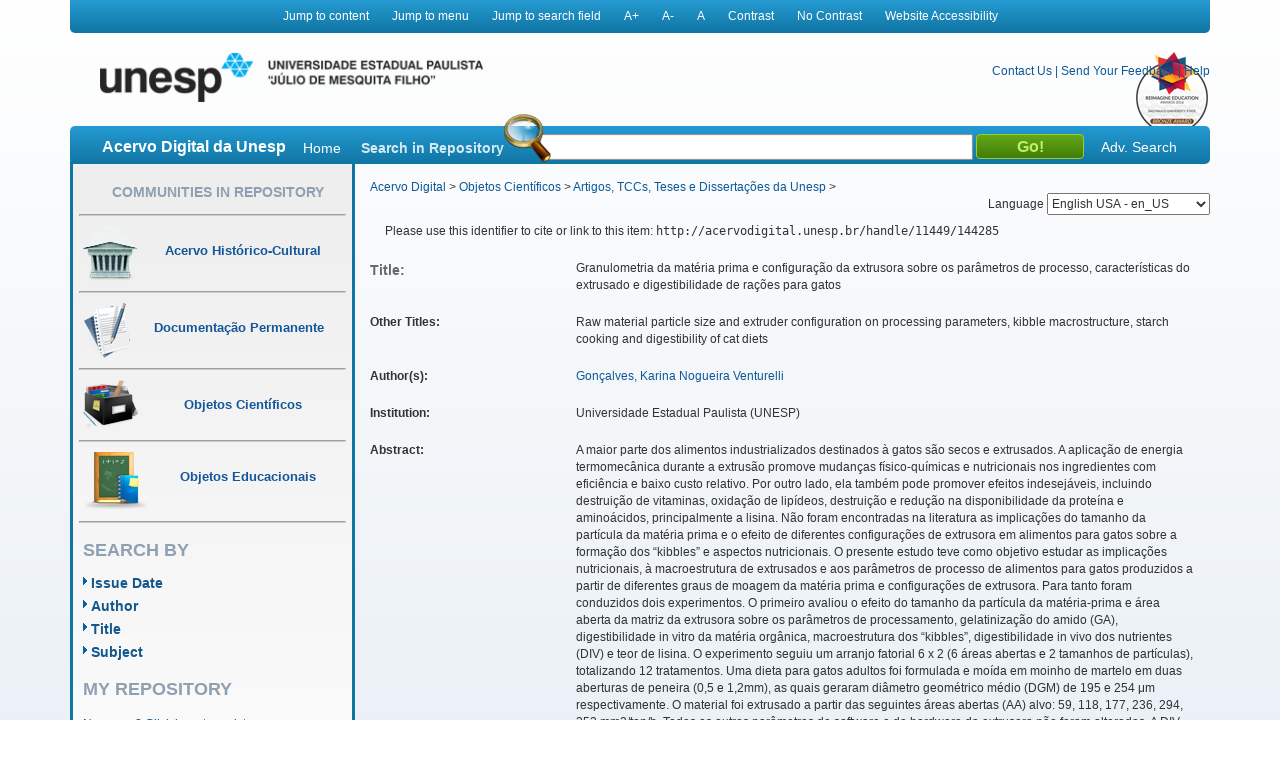

--- FILE ---
content_type: text/html;charset=UTF-8
request_url: https://acervodigital.unesp.br/handle/11449/144285
body_size: 14050
content:



















<!DOCTYPE html>
<html  lang="en">
    <head>
        <title>Acervo Digital: Granulometria da matéria prima e configuração da extrusora sobre os parâmetros de processo, características do extrusado e digestibilidade de rações para gatos</title>
        <meta http-equiv="Content-Type" content="text/html; charset=UTF-8" />
        <meta name="Generator" content="DSpace 5.6" />
        <meta name="viewport" content="width=device-width, initial-scale=1.0">
        <link rel="shortcut icon" href="/image/acervo_digital/unesp.ico" type="image/x-icon">
        <link rel="stylesheet" href="/static/css/jquery-ui-1.10.3.custom/redmond/jquery-ui-1.10.3.custom.css" type="text/css" />
        <link rel="stylesheet" href="/static/css/bootstrap/bootstrap.min.css" type="text/css" />
        <link rel="stylesheet" href="/static/css/estrutura.css" type="text/css" />
        <link id="cssContraste" rel="STYLESHEET" type="text/css" href="/static/css/sem-contraste.css" />
        <link rel="stylesheet" href="/media-player/ableplayer/styles/ableplayer.min.css" type="text/css" />
        <link rel="stylesheet" href="/media-player/facilitas/css/jquery.minicolors.css" rel="stylesheet" />
        <link rel="stylesheet" href="/media-player/facilitas/templates/modern/css/modern.css" rel="stylesheet" />
        <link rel="stylesheet" href="/media-player/facilitas/templates/modern/jqueryui_darkhive/jquery-ui-1.9.2.custom.min.css" rel="stylesheet" />
        
        <link rel="search" type="application/opensearchdescription+xml" href="/open-search/description.xml" title="DSpace"/>
        
        
<link rel="schema.DCTERMS" href="http://purl.org/dc/terms/" />
<link rel="schema.DC" href="http://purl.org/dc/elements/1.1/" />
<meta name="DC.contributor" content="Carciofi, Aulus Cavalieri [UNESP]" />
<meta name="DC.creator" content="Gonçalves, Karina Nogueira Venturelli" />
<meta name="DCTERMS.dateAccepted" content="2016-10-04T17:17:28Z" scheme="DCTERMS.W3CDTF" />
<meta name="DCTERMS.dateAccepted" content="2016-10-25T21:52:39Z" scheme="DCTERMS.W3CDTF" />
<meta name="DCTERMS.available" content="2016-10-04T17:17:28Z" scheme="DCTERMS.W3CDTF" />
<meta name="DCTERMS.available" content="2016-10-25T21:52:39Z" scheme="DCTERMS.W3CDTF" />
<meta name="DCTERMS.issued" content="2016-08-03" scheme="DCTERMS.W3CDTF" />
<meta name="DC.identifier" content="http://hdl.handle.net/11449/144285" scheme="DCTERMS.URI" />
<meta name="DC.identifier" content="http://acervodigital.unesp.br/handle/11449/144285" scheme="DCTERMS.URI" />
<meta name="DCTERMS.abstract" content="A maior parte dos alimentos industrializados destinados à gatos são secos e extrusados. A aplicação de energia termomecânica durante a extrusão promove mudanças físico-químicas e nutricionais nos ingredientes com eficiência e baixo custo relativo. Por outro lado, ela também pode promover efeitos indesejáveis, incluindo destruição de vitaminas, oxidação de lipídeos, destruição e redução na disponibilidade da proteína e aminoácidos, principalmente a lisina. Não foram encontradas na literatura as implicações do tamanho da partícula da matéria prima e o efeito de diferentes configurações de extrusora em alimentos para gatos sobre a formação dos “kibbles” e aspectos nutricionais. O presente estudo teve como objetivo estudar as implicações nutricionais, à macroestrutura de extrusados e aos parâmetros de processo de alimentos para gatos produzidos a partir de diferentes graus de moagem da matéria prima e configurações de extrusora. Para tanto foram conduzidos dois experimentos. O primeiro avaliou o efeito do tamanho da partícula da matéria-prima e área aberta da matriz da extrusora sobre os parâmetros de processamento, gelatinização do amido (GA), digestibilidade in vitro da matéria orgânica, macroestrutura dos “kibbles”, digestibilidade in vivo dos nutrientes (DIV) e teor de lisina. O experimento seguiu um arranjo fatorial 6 x 2 (6 áreas abertas e 2 tamanhos de partículas), totalizando 12 tratamentos. Uma dieta para gatos adultos foi formulada e moída em moinho de martelo em duas aberturas de peneira (0,5 e 1,2mm), as quais geraram diâmetro geométrico médio (DGM) de 195 e 254 μm respectivamente. O material foi extrusado a partir das seguintes áreas abertas (AA) alvo: 59, 118, 177, 236, 294, 353 mm2/ton/h. Todos os outros parâmetros de software e de hardware da extrusora não foram alterados. A DIV feita pelo método de coleta total de fezes, nas dietas com 195 μm e 59 mm2/ton/ h, 195 μm e 353 mm2/ton/h, 254 μm e 59 mm2/ton/h, 254 μm e 353 mm2/ton/h, usando 6 gatos por dieta. A lisina total, ligada e reativa foi analisada em 5 tratamentos: mistura dos ingredientes não extrusada e nos 4 tratamentos escolhidos para a DIV. Os dados foram submetidos à análise de variância considerando os efeitos de DGM e AA e suas interações e as médias foram comparadas por contrastes polinomiais (P&lt;0,05). Para a DIV interação foi considerada significativa quando P&lt;0,15. Os resultados de lisina foram comparados pelo teste de Dunnet (P&lt;0,05), sendo a mistura não extrusada considerado como referência. Com relação aos parâmetros de processo interação entre DGM e AA foi observada na pressão e na temperatura da última camisa da extrusora, sendo que os menores valores foram observados no menor DGM. Os valores de flash off foram semelhantes entre ambos DGM e diminuíram linearmente com aumento da AA. A energia mecânica específica (EME) e a energia térmica específica (ETE) foram influenciadas pela interação entre DGM e AA. Em ambos DGM houve redução quadrático na EME e aumento ETE com o aumento da AA. Todos os parâmetros da macroestrutura dos “kibbles” foram influenciados pela interação. As dietas com maiores DGM apresentaram maior densidade aparente e específica, comprimento específico e menor expansão radial. A GA e digestibilidade in vitro da matéria orgânica não foram influenciados pela AA, apenas pelo DGM. Foi verificada uma interação (P&lt;0,15) para a digestibilidade da proteína bruta e da matéria seca e orgânica. Os menores resultados foram vistos no menor DGM e área mais restrita. Houve aumento da lisina total e reativa em todas as dietas extrusadas, mas não na lisina ligada. O efeito conjunto do DGM e da AA influenciaram fortemente os parâmetros do processo, a transferência de EM e as características dos “kibbles”. O segundo estudo avaliou o efeito de diferentes configurações de extrusão sobre os parâmetros de processamento, GA, digestibilidade in vitro da matéria orgânica, macroestrutura dos “kibbles” e DIV. O experimento seguiu um arranjo fatorial 4 x 2 (4 áreas abertas e 2 restrições após rosca da extrusora), totalizando 8 tratamentos. A mesma dieta usada no primeiro experimento foi extrusada com uma combinação de 60 ou 90% de restrição após a rosca da extrusora (RAR) e quatro AA alvo: 59, 118, 236 e 353 mm2/ton/h). Todos os outros parâmetros de software e de hardware da extrusora não foram alterados. A DIV foi feita pelo método de coleta total de fezes, nas dietas com 90% de restrição e 353 mm2/ton/h e restrição de 60% e 59 mm2/ton/h, usando 6 gatos por dieta. Os dados foram submetidos à análise de variância, considerando os fatores RAR e AA e suas interações. As médias foram comparadas por contrastes polinomiais (P&lt;0,05). A amperagem do motor foi influenciada pela interação, sendo que as maiores médias foram observadas nas dietas com 90% de RAR e foi notado redução com aumento AA. A umidade no canhão da extrusora foi semelhante entre os tratamentos. A pressão da massa medida antes da matriz alterou somente com AA. Houve redução no flash off apenas nas dietas com 90% de RAR e diminuiu com aumento AA. Houve redução na temperatura média da quarta camisa com aumento da AA. A EME não sofreu influência da interação e foi maior para as dietas com 90% RAR. A ETE foi semelhante entre os tratamentos e a energia total aplicada foi semelhante para todas AA nas dietas com 60% de RAR, mas reduziu com o aumento da AA nas extrusadas com 90% de RAR. Foi observado efeito (P&lt;0,05) de AA para todas as características dos “kibbles”. Houve interação para a densidade aparente e específica e aumento nas maiores AA. A expansão mais elevada foi verificada nas dietas com 90% RAR. Gelatinização do amido e digestibilidade in vitro não foram influenciadas pela interação. A digestibilidade in vitro foi alterada de acordo com AA, mas a DIV não mudou (P&gt;0,05) entre os tratamentos. A RAR e AA exercem forte impacto sobre os parâmetros de processos, transferência de EME e formação dos “kibbles”. A DIV não foi influenciada pela expansão dos “kibbles”" xml:lang="pt" />
<meta name="DCTERMS.abstract" content="Most processed foods intended for cats are dried and extruded. Application of thermomechanical energy during extrusion promotes physical-chemical and nutritional changes in the ingredients in an efficient and relatively low cost. Moreover, it can also promote undesirable effects, including the destruction of vitamins, lipid oxidation, destruction and reduction in the availability of protein and amino acids, especially lysine. The author was not able to found scientific literature on the implication of the raw material particle size and extruder configuration on kibble formation and the nutritional aspects of extruded foods for cats. Taken these considerations, this study aimed to evaluate the implications of two raw particle size and changes in extruder configuration on the extrusion traits, kibbles, starch gelatinization (SG) degree and digestibility of cat food formulation. It was conducted two experiments. The first evaluated the effect of raw material particle size and extruder open area (Eoa) on the processing parameters, SG, in vitro digestibility of organic matter, kibble macrostructure, in vivo nutrient digestibility (IVND) and content of lysine. The experiment followed a factorial 6 x 2 (6 Eoa and 2 raw particle size), totaling 12 treatments. A diet was formulated for adult cats and ground in a hammer mill in two sieve openings (0.5 and 1.2) which generated mean geometric diameter of raw material (MGD) of 195 and 254 μm respectively. The material was extruded with these Eoa target: 59, 118, 177, 236, 294, 353 mm2/ton/h. All other software parameters and extruder hardware have not changed. The IVND was conducted by the method of total collection of feces, in the diets of 195 μm and 59 mm2/ton/h, 195 μm and 353 mm2/ton/h, 254 μm and 59 mm2/ton/h, 254 μm and 353 mm2/ton/h, using 6 cats per diet. The results of total, linked and reactive lysine were measured at 5 treatments: raw material and four treatments chosen for IVND. Data were submitted to analysis of variance considering the MGD and Eoa effects and their interactions, and means were compared by polynomial contrasts (P &lt;0.05). The digestibility interaction was considered significant when P&lt;0.15. Lysine results were compared by the Dunnett test (P&lt;0.05) and raw material was considered as the reference. Regarding the process parameters interaction between MGD and Eoa were observed in die pressure and temperature of the last extruder jacket, and the lowest values were observed in the diets with 195 μm MGD. Flash off values were similar between MGD and decreases linearly with increasing Eoa. Specific mechanical energy (SME) and specific thermal energy (STE) were influenced by the interaction. In both MGD there was a reduction in quadratic SME, and STE increased with increasing Eoa. All macrostructure parameters of kibbles were influenced by interaction. Diets with larger MGD presented higher bulk and piece density, specific length and less radial expansion rate. The SG and in vitro digestibility of organic matter were not affected by Eoa, only by MGD. For digestibility a significant interaction (P&lt;0.15) between MGD and Eoa was observed on crude protein and dry and organic matter. The lower results were seen in the smaller MGD and more restricted area (195 μm and 59 mm2/ton/h). There was increase in total and reactive lysine in all extruded diets, but not on lysine linked. The combined effect of DGM and Eoa strongly influence the process parameters, the transference of SME and kibbles traits. The second experiment evaluated the effect of different extruder configuration on the processing parameters, SG, in vitro digestibility of organic matter, kibble macrostructure, and IVND of extruded cat foods. The experiment followed a 4 x 2 factorial arrangements of treatments, with 4 Eoa and 2 restrictions after extruder screw (RASc), a total of 8 treatments. A single food was formulated for cat maintenance, and processed in a single screen extruder with a combination of 60% or 90% RASc, and 4 Eoa target: 59, 118, 236, 353 mm2/ton/h. All other extruder software and hardware parameters was unchanged during the study. IVND was measured by the total collection of feces method on the diets processed with 90% RASc and 353 mm2/ton/h, and 60% RASc and 59 mm2/ton/h, using 6 cats per diet. Data were submitted to analysis of variance considering RASc and Eoa effects, as well their interactions. Means were compared by polynomial contrasts (P &lt; 0.05). For motor amperage was verified an interaction between RASc and Eoa, with greater means for the 90% RASc diets and a reduction with increase Eoa. In barrel moisture was similar among treatments. Die pressure did not change according to RASc, only Eoa, it decreased. Flash off was different only in diets with 90% of RASc and decreased with the increase Eoa. There was a reduction in mean temperatures of forth extruder jacket with increase Eoa. SME application did not suffer influence of the interaction between RASc and Eoa, but was higher for 90% RASc diets. STE was similar among treatments. Total specific energy application was similar for all Eoa on 60% RASc, but decreased with the increase on Eoa for 90% RASc. A significant effect of Eoa was observed for all analyzed kibble traits. There was an interaction for bulk and piece density and both item showed an increase with increase on Eoa. Higher expansion were verified for 90% RASc diets. SG and in vitro digestibility were not influenced by the interaction of RASc and EOA. In vitro digestibility changed according to Eoa, but IVND was similar (P&gt; 0.05) between treatments and did not suffer influence of bulk density. RARs and Eoa have a strong impact on the process parameters, transference of SME and kibble traits." xml:lang="en" />
<meta name="DC.language" content="por" scheme="DCTERMS.RFC1766" />
<meta name="DC.publisher" content="Universidade Estadual Paulista (UNESP)" />
<meta name="DC.subject" content="Gato" xml:lang="pt" />
<meta name="DC.subject" content="Extrusão" xml:lang="pt" />
<meta name="DC.subject" content="Moagem" xml:lang="pt" />
<meta name="DC.subject" content="Configuração da extrusão" xml:lang="pt" />
<meta name="DC.subject" content="Cat" xml:lang="en" />
<meta name="DC.subject" content="Extrusion" xml:lang="en" />
<meta name="DC.subject" content="Grind" xml:lang="en" />
<meta name="DC.subject" content="Extruder configuration" xml:lang="en" />
<meta name="DC.title" content="Granulometria da matéria prima e configuração da extrusora sobre os parâmetros de processo, características do extrusado e digestibilidade de rações para gatos" xml:lang="pt" />
<meta name="DCTERMS.alternative" content="Raw material particle size and extruder configuration on processing parameters, kibble macrostructure, starch cooking and digestibility of cat diets" xml:lang="en" />
<meta name="DC.type" content="outro" />
<meta name="DC.contributor" content="Universidade Estadual Paulista (UNESP)" xml:lang="pt" />
<meta name="DC.rights" content="Acesso restrito" />
<meta name="DC.identifier" content="000873517" />
<meta name="DC.identifier" content="33004102072P9" />

<meta name="citation_keywords" content="Gato; Extrusão; Moagem; Configuração da extrusão; Cat; Extrusion; Grind; Extruder configuration; outro" />
<meta name="citation_title" content="Granulometria da matéria prima e configuração da extrusora sobre os parâmetros de processo, características do extrusado e digestibilidade de rações para gatos" />
<meta name="citation_publisher" content="Universidade Estadual Paulista (UNESP)" />
<meta name="citation_language" content="por" />
<meta name="citation_author" content="Gonçalves, Karina Nogueira Venturelli" />
<meta name="citation_date" content="2016-08-03" />
<meta name="citation_abstract_html_url" content="http://acervodigital.unesp.br/handle/11449/144285" />

        

        <script type='text/javascript' src="/static/js/jquery/jquery-1.10.2.min.js"></script>
        <script type='text/javascript' src='/static/js/jquery/jquery-ui-1.10.3.custom.min.js'></script>
        <script type='text/javascript' src='/static/js/bootstrap/bootstrap.min.js'></script>
        <script type='text/javascript' src='/static/js/holder.js'></script>
        <script type="text/javascript" src="/utils.js"></script>
        <script type="text/javascript" src="/static/js/choice-support.js"></script>
        <!--<script type="text/javascript" src="/media-player/facilitas/js/Facilitas.js"></script>-->
        <script type="text/javascript" src="/media-player/facilitas/js/Facilitas.nead.min.js"></script>
        <script type="text/javascript" src="/media-player/facilitas/js/jquery.minicolors.js"></script>
        <script type='text/javascript' src='/media-player/ableplayer/thirdparty/modernizr.custom.min.js'></script>
        <script type='text/javascript' src='/media-player/ableplayer/thirdparty/jquery.cookie.min.js'></script>
        <script type='text/javascript' src='/media-player/ableplayer/build/ableplayer_nead.min.js' ></script>
        <script type='text/javascript' src='/jwplayer/jwplayer.min.js'></script>
        <script type='text/javascript' src='/static/js/nead_acessibilidade.js'></script>
        <script>
            jQuery(document).ready(function () {
                jQuery('video').facilitas({
                    'language': 'pt', // Idioma Principal
                    'baseLangFolder': '/media-player/facilitas/js/'     // Pasta raíz dos idiomas
                });
            });

            var CONTRAST_HIGH = "high";
            var CONTRAST_NONE = "none";
            var v_cookie_contraste = "acessibilidade_acervo_nead_contraste";

            var cookieEnabled = (navigator.cookieEnabled) ? true : false;

            //if not IE4+ nor NS6+
            if (typeof navigator.cookieEnabled == "undefined" && !cookieEnabled) {
                document.cookie = "testcookie";
                cookieEnabled = (document.cookie.indexOf("testcookie") != -1) ? true : false;
            }

            function setCookie(name, value, days) {

                if (cookieEnabled) {
                    if (days) {
                        var date = new Date();
                        date.setTime(date.getTime() + (days * 24 * 60 * 60 * 1000));
                        var expires = "; expires=" + date.toGMTString();
                    } else
                        var expires = "";
                    document.cookie = name + "=" + value + expires + "; path=/";
                } else {
                    alert("Seu navegador está com a opção de cookie DESATIVADA.\nPara que este recurso funcione corretamente, será necessário habilitar o registro de cookies.");
                }

            }

            function applyConstrast(contrastType) {

                var cssFile = "sem-contraste.css";

                if (contrastType == CONTRAST_HIGH) {
                    cssFile = "contraste.css";
                }

                var cssToShow = "/static/css/" + cssFile;
                document.getElementById("cssContraste").href = cssToShow;
                setCookie(v_cookie_contraste, contrastType, 360);

                if (getCookie("acessibilidade_acervo_nead_contraste") == "high")
                {
                    jQuery("select").each(function (index) {
                        if (!jQuery(this).closest(".highcontrast_select").length) {
                            jQuery(this).wrap("<div class='highcontrast_select'></div>");
                        }
                    });
                } else
                {
                    jQuery("select").each(function (index) {
                        if (jQuery(this).closest(".highcontrast_select").length) {
                            jQuery(this).unwrap();
                        }
                    });
                }

            }


            function changeLanguage() {
                var languageSelected = document.getElementById("seletorIdioma").value;
                javascript:document.repost.locale.value = languageSelected;
                document.repost.submit();
            }
        </script>

        
        
        <script type="text/javascript">
            var _gaq = _gaq || [];
            _gaq.push(['_setAccount', 'UA-33460073-1']);
            _gaq.push(['_trackPageview']);

            (function () {
                var ga = document.createElement('script');
                ga.type = 'text/javascript';
                ga.async = true;
                ga.src = ('https:' == document.location.protocol ? 'https://ssl' : 'http://www') + '.google-analytics.com/ga.js';
                var s = document.getElementsByTagName('script')[0];
                s.parentNode.insertBefore(ga, s);
            })();
        </script>
        


        <!-- HTML5 shim and Respond.js IE8 support of HTML5 elements and media queries -->
        <!--[if lt IE 9]>
          <script src="/static/js/html5shiv.js"></script>
          <script src="/static/js/respond.min.js"></script>
        <![endif]-->
    </head>

    
    
    <body class="pt_BR">
        <div id="" class="container" style="">
            <p class="spin">You are in the accessibility menu</p>
            <nav id="menu-acessibilidade" class="col-md-12 col-xs-12">
                <ul>
                    <li class="links-horizontal"><a href="#" id="saltarParaConteudo" accesskey="1">Jump to content</a></li>
                    <li class="links-horizontal"><a href="#" id="saltarParaMenu" accesskey="2">Jump to menu</a></li>
                    <li class="links-horizontal"><a href="#" id="saltarParaBusca" accesskey="3">Jump to search field</a></li>
                    <li class="links-horizontal"><a href="#" id="aumentaZoom" accesskey="4">A&#43;</a></li>
                    <li class="links-horizontal"><a href="#" id="diminuiZoom" accesskey="5">A&#45;</a></li>
                    <li class="links-horizontal"><a href="#" id="normalizaZoom" accesskey="6">A</a></li>
                    <li class="links-horizontal"><a href="#" id="aplicarContraste" accesskey="7">Contrast</a>
                    </li><li class="links-horizontal"><a href="#" id="removerContraste" accesskey="8">No Contrast</a>
                    </li><li class="links-horizontal"><a href="/site-acessibility.jsp" id="siteAcessibilidade" accesskey="9">Website Accessibility</a></li>
                </ul>
            </nav>
            <header>
                <div class="col-md-12" id="header">

                    <form action="" name="repost" method="get">
                        <input type="hidden" name="locale">
                        <input type="hidden" name="contrast">
                        <input type="submit" class="hidden">
                    </form>
                    <a class="col-md-9 col-xs-12" href=""><img class="col-md-6 col-xs-12" title="Logo UNESP - acesso à página inicial" src="/image/acervo_digital/logo_unesp_com_nead.png"></a>
                    <div style="
                         /* text-align: right; */
                         " class="col-md-3 col-xs-12" id="opcoes-header">
                        <div>
                            <nav id="nav-acesso">
                                <ul class="menus-acesso-rapido">

                                    <li class="links-horizontal"><a href="/feedback/contact.jsp">Contact Us</a></li>
                                    <li class="links-horizontal"> | </li>
                                    <li class="links-horizontal"><a href="/feedback">Send Your Feedback</a></li>
                                    <li class="links-horizontal"> | </li>
                                    <li class="links-horizontal">
                                        <a onclick="var popupwin = window.open('/help/index_pt_BR.html', 'dspacepopup', 'height=600,width=550,resizable,scrollbars');popupwin.focus();return false;" title="Aviso: ao clicar neste link, a página destino será aberta em uma nova janela." href="#">Help</a>
                                    </li>  
                                    <img class="logo_reimagine" src="/image/acervo_digital/selo_acervo_digital.png" />
                                </ul>
                            </nav>

                        </div>
                        <div id="idiomas">
                            <label for="seletorIdioma">Language
                                <select onchange="changeLanguage();" id="seletorIdioma">
                                    <option value="pt_BR" >Portuguese Brazil - pt_BR</option>
                                    <option value="en" selected>English USA - en_US</option>
                                    <option value="es_ES" >Espanish Espain - es_ES</option>
                                </select>
                            </label>
                        </div>
                    </div>
                    <div class="clear"></div>
                    <div class="home col-md-12 col-xs-12" id="barra-busca">
                        <span>Acervo Digital da Unesp</span>
                        <a href="/">Home</a>
                        <form action="/simple-search" method="get">
                            <dl>
                                <dt><label for="query">Search in Repository</label></dt>
                                <dd><div id="lupa"></div><input type="text" class="bginput col-xs-5" id="searchBar" name="query"> <input type="submit" value="Go!" class="bt0busca"></dd>
                                <a href="/advanced-search">Adv. Search</a>
                            </dl>
                        </form>
                        </div>
                </div>
                <div class="clear"></div>
            </header>
            			
            
            























<aside id="menu" class="col-md-3 col-xs-12">

    

    <section id="secao-comunidades">
        <nav>
            <p class="spin">You are in the community menu</p>
            <h2><a href="/community-list" id="primeiro-link-menu">Communities in Repository</a></h2>
            <hr>

            <a href="/handle/123456789/2">
                <div class="item col-md-12">
                    <img src="/image/acervo_digital/ico0mini0acervo.png">
                    <span>Acervo Histórico-Cultural</span>
                </div>
            </a>
            <hr>

            <a href="/handle/123456789/4">
                <div class="item col-md-12">
                    <img src="/image/acervo_digital/ico0mini0documentacao.png">
                    <span>Documentação Permanente</span>
                </div>
            </a>
            <hr>

            <a href="/handle/123456789/3">
                <div class="item col-md-12">
                    <img src="/image/acervo_digital/ico0mini0objetosCientificos.png">
                    <span>Objetos Científicos</span>
                </div>
            </a>
            <hr>

            <a href="/handle/123456789/1">
                <div class="item col-md-12">
                    <img src="/image/acervo_digital/ico0mini0objetosEducacionai.png">
                    <span>Objetos Educacionais</span>
                </div>
            </a>
            <hr>

        </nav>
    </section>
    <section id="navegacao">
        <p class="spin">You are in the fast navigation menu</p>
        <h2>search&nbsp;by</h2>
        <nav>
            <ul>
                <li><a href="/browse?type=dateissued">Issue Date</a></li>
                <li><a href="/browse?type=author">Author</a></li>
                <li><a href="/browse?type=title">Title</a></li>
                <li><a href="/browse?type=subject">Subject</a></li>
            </ul>
        </nav>
    </section>
    <section id="area-login">
        
        <section id="area-login">
            <h2>My Repository</h2>
            <form action="/password-login" method="post">
                <fieldset>
                    <legend class="spin">You are in the login form</legend>
                    <a href="/register">New user? Click here to register.</a>
                    <br/><br/>
                    <dl>
                        <dt><label for="login_email">E-mail Address:</label></dt>
                        <dd><span class="inputMedio"><input type="text" name="login_email" accesskey="L" id="login_email" class="col-md-12"/></span></dd>
                    </dl>
                    <dl>
                        <dt><label for="login_password">Password:</label></dt>
                        <dd>
                            <span class="inputMedio"><input type="password" name="login_password" id="login_password" class="col-md-7"/></span>
                            <input type="submit" name="login_submit" class="bt0entrar col-md-offset-1 col-md-4" value="Log In" />
                        </dd>
                    </dl>
                    <a href="/forgot">Have you forgotten your password?</a>	
                </fieldset>
            </form>
        </section>
        
    </section>

    <section id="envieMaterial">
        <h6>Send your material</h6>
        <a href="/dss">Clique here to register.</a>
    </section>
</aside>
            <main id="conteudo_interno" class="col-md-9 col-xs-12">
                <div id="conteudo_interno">
                    
                    
                    






<section id="breadcrumb">
    
    <a href="/" id="primeiro-link-conteudo" name="primeiro-link-conteudo">Acervo Digital</a>&nbsp;&gt;
    
    <a href="/handle/123456789/3" >Objetos Científicos</a>&nbsp;&gt;
    
    <a href="/handle/unesp/337973" >Artigos, TCCs, Teses e Dissertações da Unesp</a>&nbsp;&gt;
    
</section>
<p class="spin"><fmt:message key="accessibility.location.main.content"/></p>
                    
            































    

    

    

    
    
    <div class="itemTools well col-xs-12">Please use this identifier to cite or link to this item:
        <code>http://acervodigital.unesp.br/handle/11449/144285</code></div>
        
        
        <dl class="itemMetadataDefinitionList">
<dt class="titleFieldLabel">Title:&nbsp; </dt><dd>Granulometria&#x20;da&#x20;matéria&#x20;prima&#x20;e&#x20;configuração&#x20;da&#x20;extrusora&#x20;sobre&#x20;os&#x20;parâmetros&#x20;de&#x20;processo,&#x20;características&#x20;do&#x20;extrusado&#x20;e&#x20;digestibilidade&#x20;de&#x20;rações&#x20;para&#x20;gatos</dd><dt class="metadataFieldLabel">Other Titles:&nbsp; </dt><dd>Raw&#x20;material&#x20;particle&#x20;size&#x20;and&#x20;extruder&#x20;configuration&#x20;on&#x20;processing&#x20;parameters,&#x20;kibble&#x20;macrostructure,&#x20;starch&#x20;cooking&#x20;and&#x20;digestibility&#x20;of&#x20;cat&#x20;diets</dd><dt class="metadataFieldLabel">Author(s):&nbsp; </dt><dd><a class="author"href="/browse?type=author&amp;value=Gon%C3%A7alves%2C+Karina+Nogueira+Venturelli">Gonçalves,&#x20;Karina&#x20;Nogueira&#x20;Venturelli</a></dd><dt class="metadataFieldLabel">Institution:&nbsp; </dt><dd>Universidade&#x20;Estadual&#x20;Paulista&#x20;(UNESP)</dd><dt class="metadataFieldLabel">Abstract:&nbsp; </dt><dd><ul><li>A&#x20;maior&#x20;parte&#x20;dos&#x20;alimentos&#x20;industrializados&#x20;destinados&#x20;à&#x20;gatos&#x20;são&#x20;secos&#x20;e&#x20;extrusados.&#x20;A&#x20;aplicação&#x20;de&#x20;energia&#x20;termomecânica&#x20;durante&#x20;a&#x20;extrusão&#x20;promove&#x20;mudanças&#x20;físico-químicas&#x20;e&#x20;nutricionais&#x20;nos&#x20;ingredientes&#x20;com&#x20;eficiência&#x20;e&#x20;baixo&#x20;custo&#x20;relativo.&#x20;Por&#x20;outro&#x20;lado,&#x20;ela&#x20;também&#x20;pode&#x20;promover&#x20;efeitos&#x20;indesejáveis,&#x20;incluindo&#x20;destruição&#x20;de&#x20;vitaminas,&#x20;oxidação&#x20;de&#x20;lipídeos,&#x20;destruição&#x20;e&#x20;redução&#x20;na&#x20;disponibilidade&#x20;da&#x20;proteína&#x20;e&#x20;aminoácidos,&#x20;principalmente&#x20;a&#x20;lisina.&#x20;Não&#x20;foram&#x20;encontradas&#x20;na&#x20;literatura&#x20;as&#x20;implicações&#x20;do&#x20;tamanho&#x20;da&#x20;partícula&#x20;da&#x20;matéria&#x20;prima&#x20;e&#x20;o&#x20;efeito&#x20;de&#x20;diferentes&#x20;configurações&#x20;de&#x20;extrusora&#x20;em&#x20;alimentos&#x20;para&#x20;gatos&#x20;sobre&#x20;a&#x20;formação&#x20;dos&#x20;“kibbles”&#x20;e&#x20;aspectos&#x20;nutricionais.&#x20;O&#x20;presente&#x20;estudo&#x20;teve&#x20;como&#x20;objetivo&#x20;estudar&#x20;as&#x20;implicações&#x20;nutricionais,&#x20;à&#x20;macroestrutura&#x20;de&#x20;extrusados&#x20;e&#x20;aos&#x20;parâmetros&#x20;de&#x20;processo&#x20;de&#x20;alimentos&#x20;para&#x20;gatos&#x20;produzidos&#x20;a&#x20;partir&#x20;de&#x20;diferentes&#x20;graus&#x20;de&#x20;moagem&#x20;da&#x20;matéria&#x20;prima&#x20;e&#x20;configurações&#x20;de&#x20;extrusora.&#x20;Para&#x20;tanto&#x20;foram&#x20;conduzidos&#x20;dois&#x20;experimentos.&#x20;O&#x20;primeiro&#x20;avaliou&#x20;o&#x20;efeito&#x20;do&#x20;tamanho&#x20;da&#x20;partícula&#x20;da&#x20;matéria-prima&#x20;e&#x20;área&#x20;aberta&#x20;da&#x20;matriz&#x20;da&#x20;extrusora&#x20;sobre&#x20;os&#x20;parâmetros&#x20;de&#x20;processamento,&#x20;gelatinização&#x20;do&#x20;amido&#x20;(GA),&#x20;digestibilidade&#x20;in&#x20;vitro&#x20;da&#x20;matéria&#x20;orgânica,&#x20;macroestrutura&#x20;dos&#x20;“kibbles”,&#x20;digestibilidade&#x20;in&#x20;vivo&#x20;dos&#x20;nutrientes&#x20;(DIV)&#x20;e&#x20;teor&#x20;de&#x20;lisina.&#x20;O&#x20;experimento&#x20;seguiu&#x20;um&#x20;arranjo&#x20;fatorial&#x20;6&#x20;x&#x20;2&#x20;(6&#x20;áreas&#x20;abertas&#x20;e&#x20;2&#x20;tamanhos&#x20;de&#x20;partículas),&#x20;totalizando&#x20;12&#x20;tratamentos.&#x20;Uma&#x20;dieta&#x20;para&#x20;gatos&#x20;adultos&#x20;foi&#x20;formulada&#x20;e&#x20;moída&#x20;em&#x20;moinho&#x20;de&#x20;martelo&#x20;em&#x20;duas&#x20;aberturas&#x20;de&#x20;peneira&#x20;(0,5&#x20;e&#x20;1,2mm),&#x20;as&#x20;quais&#x20;geraram&#x20;diâmetro&#x20;geométrico&#x20;médio&#x20;(DGM)&#x20;de&#x20;195&#x20;e&#x20;254&#x20;μm&#x20;respectivamente.&#x20;O&#x20;material&#x20;foi&#x20;extrusado&#x20;a&#x20;partir&#x20;das&#x20;seguintes&#x20;áreas&#x20;abertas&#x20;(AA)&#x20;alvo:&#x20;59,&#x20;118,&#x20;177,&#x20;236,&#x20;294,&#x20;353&#x20;mm2&#x2F;ton&#x2F;h.&#x20;Todos&#x20;os&#x20;outros&#x20;parâmetros&#x20;de&#x20;software&#x20;e&#x20;de&#x20;hardware&#x20;da&#x20;extrusora&#x20;não&#x20;foram&#x20;alterados.&#x20;A&#x20;DIV&#x20;feita&#x20;pelo&#x20;método&#x20;de&#x20;coleta&#x20;total&#x20;de&#x20;fezes,&#x20;nas&#x20;dietas&#x20;com&#x20;195&#x20;μm&#x20;e&#x20;59&#x20;mm2&#x2F;ton&#x2F;&#x20;h,&#x20;195&#x20;μm&#x20;e&#x20;353&#x20;mm2&#x2F;ton&#x2F;h,&#x20;254&#x20;μm&#x20;e&#x20;59&#x20;mm2&#x2F;ton&#x2F;h,&#x20;254&#x20;μm&#x20;e&#x20;353&#x20;mm2&#x2F;ton&#x2F;h,&#x20;usando&#x20;6&#x20;gatos&#x20;por&#x20;dieta.&#x20;A&#x20;lisina&#x20;total,&#x20;ligada&#x20;e&#x20;reativa&#x20;foi&#x20;analisada&#x20;em&#x20;5&#x20;tratamentos:&#x20;mistura&#x20;dos&#x20;ingredientes&#x20;não&#x20;extrusada&#x20;e&#x20;nos&#x20;4&#x20;tratamentos&#x20;escolhidos&#x20;para&#x20;a&#x20;DIV.&#x20;Os&#x20;dados&#x20;foram&#x20;submetidos&#x20;à&#x20;análise&#x20;de&#x20;variância&#x20;considerando&#x20;os&#x20;efeitos&#x20;de&#x20;DGM&#x20;e&#x20;AA&#x20;e&#x20;suas&#x20;interações&#x20;e&#x20;as&#x20;médias&#x20;foram&#x20;comparadas&#x20;por&#x20;contrastes&#x20;polinomiais&#x20;(P&lt;0,05).&#x20;Para&#x20;a&#x20;DIV&#x20;interação&#x20;foi&#x20;considerada&#x20;significativa&#x20;quando&#x20;P&lt;0,15.&#x20;Os&#x20;resultados&#x20;de&#x20;lisina&#x20;foram&#x20;comparados&#x20;pelo&#x20;teste&#x20;de&#x20;Dunnet&#x20;(P&lt;0,05),&#x20;sendo&#x20;a&#x20;mistura&#x20;não&#x20;extrusada&#x20;considerado&#x20;como&#x20;referência.&#x20;Com&#x20;relação&#x20;aos&#x20;parâmetros&#x20;de&#x20;processo&#x20;interação&#x20;entre&#x20;DGM&#x20;e&#x20;AA&#x20;foi&#x20;observada&#x20;na&#x20;pressão&#x20;e&#x20;na&#x20;temperatura&#x20;da&#x20;última&#x20;camisa&#x20;da&#x20;extrusora,&#x20;sendo&#x20;que&#x20;os&#x20;menores&#x20;valores&#x20;foram&#x20;observados&#x20;no&#x20;menor&#x20;DGM.&#x20;Os&#x20;valores&#x20;de&#x20;flash&#x20;off&#x20;foram&#x20;semelhantes&#x20;entre&#x20;ambos&#x20;DGM&#x20;e&#x20;diminuíram&#x20;linearmente&#x20;com&#x20;aumento&#x20;da&#x20;AA.&#x20;A&#x20;energia&#x20;mecânica&#x20;específica&#x20;(EME)&#x20;e&#x20;a&#x20;energia&#x20;térmica&#x20;específica&#x20;(ETE)&#x20;foram&#x20;influenciadas&#x20;pela&#x20;interação&#x20;entre&#x20;DGM&#x20;e&#x20;AA.&#x20;Em&#x20;ambos&#x20;DGM&#x20;houve&#x20;redução&#x20;quadrático&#x20;na&#x20;EME&#x20;e&#x20;aumento&#x20;ETE&#x20;com&#x20;o&#x20;aumento&#x20;da&#x20;AA.&#x20;Todos&#x20;os&#x20;parâmetros&#x20;da&#x20;macroestrutura&#x20;dos&#x20;“kibbles”&#x20;foram&#x20;influenciados&#x20;pela&#x20;interação.&#x20;As&#x20;dietas&#x20;com&#x20;maiores&#x20;DGM&#x20;apresentaram&#x20;maior&#x20;densidade&#x20;aparente&#x20;e&#x20;específica,&#x20;comprimento&#x20;específico&#x20;e&#x20;menor&#x20;expansão&#x20;radial.&#x20;A&#x20;GA&#x20;e&#x20;digestibilidade&#x20;in&#x20;vitro&#x20;da&#x20;matéria&#x20;orgânica&#x20;não&#x20;foram&#x20;influenciados&#x20;pela&#x20;AA,&#x20;apenas&#x20;pelo&#x20;DGM.&#x20;Foi&#x20;verificada&#x20;uma&#x20;interação&#x20;(P&lt;0,15)&#x20;para&#x20;a&#x20;digestibilidade&#x20;da&#x20;proteína&#x20;bruta&#x20;e&#x20;da&#x20;matéria&#x20;seca&#x20;e&#x20;orgânica.&#x20;Os&#x20;menores&#x20;resultados&#x20;foram&#x20;vistos&#x20;no&#x20;menor&#x20;DGM&#x20;e&#x20;área&#x20;mais&#x20;restrita.&#x20;Houve&#x20;aumento&#x20;da&#x20;lisina&#x20;total&#x20;e&#x20;reativa&#x20;em&#x20;todas&#x20;as&#x20;dietas&#x20;extrusadas,&#x20;mas&#x20;não&#x20;na&#x20;lisina&#x20;ligada.&#x20;O&#x20;efeito&#x20;conjunto&#x20;do&#x20;DGM&#x20;e&#x20;da&#x20;AA&#x20;influenciaram&#x20;fortemente&#x20;os&#x20;parâmetros&#x20;do&#x20;processo,&#x20;a&#x20;transferência&#x20;de&#x20;EM&#x20;e&#x20;as&#x20;características&#x20;dos&#x20;“kibbles”.&#x20;O&#x20;segundo&#x20;estudo&#x20;avaliou&#x20;o&#x20;efeito&#x20;de&#x20;diferentes&#x20;configurações&#x20;de&#x20;extrusão&#x20;sobre&#x20;os&#x20;parâmetros&#x20;de&#x20;processamento,&#x20;GA,&#x20;digestibilidade&#x20;in&#x20;vitro&#x20;da&#x20;matéria&#x20;orgânica,&#x20;macroestrutura&#x20;dos&#x20;“kibbles”&#x20;e&#x20;DIV.&#x20;O&#x20;experimento&#x20;seguiu&#x20;um&#x20;arranjo&#x20;fatorial&#x20;4&#x20;x&#x20;2&#x20;(4&#x20;áreas&#x20;abertas&#x20;e&#x20;2&#x20;restrições&#x20;após&#x20;rosca&#x20;da&#x20;extrusora),&#x20;totalizando&#x20;8&#x20;tratamentos.&#x20;A&#x20;mesma&#x20;dieta&#x20;usada&#x20;no&#x20;primeiro&#x20;experimento&#x20;foi&#x20;extrusada&#x20;com&#x20;uma&#x20;combinação&#x20;de&#x20;60&#x20;ou&#x20;90%&#x20;de&#x20;restrição&#x20;após&#x20;a&#x20;rosca&#x20;da&#x20;extrusora&#x20;(RAR)&#x20;e&#x20;quatro&#x20;AA&#x20;alvo:&#x20;59,&#x20;118,&#x20;236&#x20;e&#x20;353&#x20;mm2&#x2F;ton&#x2F;h).&#x20;Todos&#x20;os&#x20;outros&#x20;parâmetros&#x20;de&#x20;software&#x20;e&#x20;de&#x20;hardware&#x20;da&#x20;extrusora&#x20;não&#x20;foram&#x20;alterados.&#x20;A&#x20;DIV&#x20;foi&#x20;feita&#x20;pelo&#x20;método&#x20;de&#x20;coleta&#x20;total&#x20;de&#x20;fezes,&#x20;nas&#x20;dietas&#x20;com&#x20;90%&#x20;de&#x20;restrição&#x20;e&#x20;353&#x20;mm2&#x2F;ton&#x2F;h&#x20;e&#x20;restrição&#x20;de&#x20;60%&#x20;e&#x20;59&#x20;mm2&#x2F;ton&#x2F;h,&#x20;usando&#x20;6&#x20;gatos&#x20;por&#x20;dieta.&#x20;Os&#x20;dados&#x20;foram&#x20;submetidos&#x20;à&#x20;análise&#x20;de&#x20;variância,&#x20;considerando&#x20;os&#x20;fatores&#x20;RAR&#x20;e&#x20;AA&#x20;e&#x20;suas&#x20;interações.&#x20;As&#x20;médias&#x20;foram&#x20;comparadas&#x20;por&#x20;contrastes&#x20;polinomiais&#x20;(P&lt;0,05).&#x20;A&#x20;amperagem&#x20;do&#x20;motor&#x20;foi&#x20;influenciada&#x20;pela&#x20;interação,&#x20;sendo&#x20;que&#x20;as&#x20;maiores&#x20;médias&#x20;foram&#x20;observadas&#x20;nas&#x20;dietas&#x20;com&#x20;90%&#x20;de&#x20;RAR&#x20;e&#x20;foi&#x20;notado&#x20;redução&#x20;com&#x20;aumento&#x20;AA.&#x20;A&#x20;umidade&#x20;no&#x20;canhão&#x20;da&#x20;extrusora&#x20;foi&#x20;semelhante&#x20;entre&#x20;os&#x20;tratamentos.&#x20;A&#x20;pressão&#x20;da&#x20;massa&#x20;medida&#x20;antes&#x20;da&#x20;matriz&#x20;alterou&#x20;somente&#x20;com&#x20;AA.&#x20;Houve&#x20;redução&#x20;no&#x20;flash&#x20;off&#x20;apenas&#x20;nas&#x20;dietas&#x20;com&#x20;90%&#x20;de&#x20;RAR&#x20;e&#x20;diminuiu&#x20;com&#x20;aumento&#x20;AA.&#x20;Houve&#x20;redução&#x20;na&#x20;temperatura&#x20;média&#x20;da&#x20;quarta&#x20;camisa&#x20;com&#x20;aumento&#x20;da&#x20;AA.&#x20;A&#x20;EME&#x20;não&#x20;sofreu&#x20;influência&#x20;da&#x20;interação&#x20;e&#x20;foi&#x20;maior&#x20;para&#x20;as&#x20;dietas&#x20;com&#x20;90%&#x20;RAR.&#x20;A&#x20;ETE&#x20;foi&#x20;semelhante&#x20;entre&#x20;os&#x20;tratamentos&#x20;e&#x20;a&#x20;energia&#x20;total&#x20;aplicada&#x20;foi&#x20;semelhante&#x20;para&#x20;todas&#x20;AA&#x20;nas&#x20;dietas&#x20;com&#x20;60%&#x20;de&#x20;RAR,&#x20;mas&#x20;reduziu&#x20;com&#x20;o&#x20;aumento&#x20;da&#x20;AA&#x20;nas&#x20;extrusadas&#x20;com&#x20;90%&#x20;de&#x20;RAR.&#x20;Foi&#x20;observado&#x20;efeito&#x20;(P&lt;0,05)&#x20;de&#x20;AA&#x20;para&#x20;todas&#x20;as&#x20;características&#x20;dos&#x20;“kibbles”.&#x20;Houve&#x20;interação&#x20;para&#x20;a&#x20;densidade&#x20;aparente&#x20;e&#x20;específica&#x20;e&#x20;aumento&#x20;nas&#x20;maiores&#x20;AA.&#x20;A&#x20;expansão&#x20;mais&#x20;elevada&#x20;foi&#x20;verificada&#x20;nas&#x20;dietas&#x20;com&#x20;90%&#x20;RAR.&#x20;Gelatinização&#x20;do&#x20;amido&#x20;e&#x20;digestibilidade&#x20;in&#x20;vitro&#x20;não&#x20;foram&#x20;influenciadas&#x20;pela&#x20;interação.&#x20;A&#x20;digestibilidade&#x20;in&#x20;vitro&#x20;foi&#x20;alterada&#x20;de&#x20;acordo&#x20;com&#x20;AA,&#x20;mas&#x20;a&#x20;DIV&#x20;não&#x20;mudou&#x20;(P&gt;0,05)&#x20;entre&#x20;os&#x20;tratamentos.&#x20;A&#x20;RAR&#x20;e&#x20;AA&#x20;exercem&#x20;forte&#x20;impacto&#x20;sobre&#x20;os&#x20;parâmetros&#x20;de&#x20;processos,&#x20;transferência&#x20;de&#x20;EME&#x20;e&#x20;formação&#x20;dos&#x20;“kibbles”.&#x20;A&#x20;DIV&#x20;não&#x20;foi&#x20;influenciada&#x20;pela&#x20;expansão&#x20;dos&#x20;“kibbles”</li><li>Most&#x20;processed&#x20;foods&#x20;intended&#x20;for&#x20;cats&#x20;are&#x20;dried&#x20;and&#x20;extruded.&#x20;Application&#x20;of&#x20;thermomechanical&#x20;energy&#x20;during&#x20;extrusion&#x20;promotes&#x20;physical-chemical&#x20;and&#x20;nutritional&#x20;changes&#x20;in&#x20;the&#x20;ingredients&#x20;in&#x20;an&#x20;efficient&#x20;and&#x20;relatively&#x20;low&#x20;cost.&#x20;Moreover,&#x20;it&#x20;can&#x20;also&#x20;promote&#x20;undesirable&#x20;effects,&#x20;including&#x20;the&#x20;destruction&#x20;of&#x20;vitamins,&#x20;lipid&#x20;oxidation,&#x20;destruction&#x20;and&#x20;reduction&#x20;in&#x20;the&#x20;availability&#x20;of&#x20;protein&#x20;and&#x20;amino&#x20;acids,&#x20;especially&#x20;lysine.&#x20;The&#x20;author&#x20;was&#x20;not&#x20;able&#x20;to&#x20;found&#x20;scientific&#x20;literature&#x20;on&#x20;the&#x20;implication&#x20;of&#x20;the&#x20;raw&#x20;material&#x20;particle&#x20;size&#x20;and&#x20;extruder&#x20;configuration&#x20;on&#x20;kibble&#x20;formation&#x20;and&#x20;the&#x20;nutritional&#x20;aspects&#x20;of&#x20;extruded&#x20;foods&#x20;for&#x20;cats.&#x20;Taken&#x20;these&#x20;considerations,&#x20;this&#x20;study&#x20;aimed&#x20;to&#x20;evaluate&#x20;the&#x20;implications&#x20;of&#x20;two&#x20;raw&#x20;particle&#x20;size&#x20;and&#x20;changes&#x20;in&#x20;extruder&#x20;configuration&#x20;on&#x20;the&#x20;extrusion&#x20;traits,&#x20;kibbles,&#x20;starch&#x20;gelatinization&#x20;(SG)&#x20;degree&#x20;and&#x20;digestibility&#x20;of&#x20;cat&#x20;food&#x20;formulation.&#x20;It&#x20;was&#x20;conducted&#x20;two&#x20;experiments.&#x20;The&#x20;first&#x20;evaluated&#x20;the&#x20;effect&#x20;of&#x20;raw&#x20;material&#x20;particle&#x20;size&#x20;and&#x20;extruder&#x20;open&#x20;area&#x20;(Eoa)&#x20;on&#x20;the&#x20;processing&#x20;parameters,&#x20;SG,&#x20;in&#x20;vitro&#x20;digestibility&#x20;of&#x20;organic&#x20;matter,&#x20;kibble&#x20;macrostructure,&#x20;in&#x20;vivo&#x20;nutrient&#x20;digestibility&#x20;(IVND)&#x20;and&#x20;content&#x20;of&#x20;lysine.&#x20;The&#x20;experiment&#x20;followed&#x20;a&#x20;factorial&#x20;6&#x20;x&#x20;2&#x20;(6&#x20;Eoa&#x20;and&#x20;2&#x20;raw&#x20;particle&#x20;size),&#x20;totaling&#x20;12&#x20;treatments.&#x20;A&#x20;diet&#x20;was&#x20;formulated&#x20;for&#x20;adult&#x20;cats&#x20;and&#x20;ground&#x20;in&#x20;a&#x20;hammer&#x20;mill&#x20;in&#x20;two&#x20;sieve&#x20;openings&#x20;(0.5&#x20;and&#x20;1.2)&#x20;which&#x20;generated&#x20;mean&#x20;geometric&#x20;diameter&#x20;of&#x20;raw&#x20;material&#x20;(MGD)&#x20;of&#x20;195&#x20;and&#x20;254&#x20;μm&#x20;respectively.&#x20;The&#x20;material&#x20;was&#x20;extruded&#x20;with&#x20;these&#x20;Eoa&#x20;target:&#x20;59,&#x20;118,&#x20;177,&#x20;236,&#x20;294,&#x20;353&#x20;mm2&#x2F;ton&#x2F;h.&#x20;All&#x20;other&#x20;software&#x20;parameters&#x20;and&#x20;extruder&#x20;hardware&#x20;have&#x20;not&#x20;changed.&#x20;The&#x20;IVND&#x20;was&#x20;conducted&#x20;by&#x20;the&#x20;method&#x20;of&#x20;total&#x20;collection&#x20;of&#x20;feces,&#x20;in&#x20;the&#x20;diets&#x20;of&#x20;195&#x20;μm&#x20;and&#x20;59&#x20;mm2&#x2F;ton&#x2F;h,&#x20;195&#x20;μm&#x20;and&#x20;353&#x20;mm2&#x2F;ton&#x2F;h,&#x20;254&#x20;μm&#x20;and&#x20;59&#x20;mm2&#x2F;ton&#x2F;h,&#x20;254&#x20;μm&#x20;and&#x20;353&#x20;mm2&#x2F;ton&#x2F;h,&#x20;using&#x20;6&#x20;cats&#x20;per&#x20;diet.&#x20;The&#x20;results&#x20;of&#x20;total,&#x20;linked&#x20;and&#x20;reactive&#x20;lysine&#x20;were&#x20;measured&#x20;at&#x20;5&#x20;treatments:&#x20;raw&#x20;material&#x20;and&#x20;four&#x20;treatments&#x20;chosen&#x20;for&#x20;IVND.&#x20;Data&#x20;were&#x20;submitted&#x20;to&#x20;analysis&#x20;of&#x20;variance&#x20;considering&#x20;the&#x20;MGD&#x20;and&#x20;Eoa&#x20;effects&#x20;and&#x20;their&#x20;interactions,&#x20;and&#x20;means&#x20;were&#x20;compared&#x20;by&#x20;polynomial&#x20;contrasts&#x20;(P&#x20;&lt;0.05).&#x20;The&#x20;digestibility&#x20;interaction&#x20;was&#x20;considered&#x20;significant&#x20;when&#x20;P&lt;0.15.&#x20;Lysine&#x20;results&#x20;were&#x20;compared&#x20;by&#x20;the&#x20;Dunnett&#x20;test&#x20;(P&lt;0.05)&#x20;and&#x20;raw&#x20;material&#x20;was&#x20;considered&#x20;as&#x20;the&#x20;reference.&#x20;Regarding&#x20;the&#x20;process&#x20;parameters&#x20;interaction&#x20;between&#x20;MGD&#x20;and&#x20;Eoa&#x20;were&#x20;observed&#x20;in&#x20;die&#x20;pressure&#x20;and&#x20;temperature&#x20;of&#x20;the&#x20;last&#x20;extruder&#x20;jacket,&#x20;and&#x20;the&#x20;lowest&#x20;values&#x20;were&#x20;observed&#x20;in&#x20;the&#x20;diets&#x20;with&#x20;195&#x20;μm&#x20;MGD.&#x20;Flash&#x20;off&#x20;values&#x20;were&#x20;similar&#x20;between&#x20;MGD&#x20;and&#x20;decreases&#x20;linearly&#x20;with&#x20;increasing&#x20;Eoa.&#x20;Specific&#x20;mechanical&#x20;energy&#x20;(SME)&#x20;and&#x20;specific&#x20;thermal&#x20;energy&#x20;(STE)&#x20;were&#x20;influenced&#x20;by&#x20;the&#x20;interaction.&#x20;In&#x20;both&#x20;MGD&#x20;there&#x20;was&#x20;a&#x20;reduction&#x20;in&#x20;quadratic&#x20;SME,&#x20;and&#x20;STE&#x20;increased&#x20;with&#x20;increasing&#x20;Eoa.&#x20;All&#x20;macrostructure&#x20;parameters&#x20;of&#x20;kibbles&#x20;were&#x20;influenced&#x20;by&#x20;interaction.&#x20;Diets&#x20;with&#x20;larger&#x20;MGD&#x20;presented&#x20;higher&#x20;bulk&#x20;and&#x20;piece&#x20;density,&#x20;specific&#x20;length&#x20;and&#x20;less&#x20;radial&#x20;expansion&#x20;rate.&#x20;The&#x20;SG&#x20;and&#x20;in&#x20;vitro&#x20;digestibility&#x20;of&#x20;organic&#x20;matter&#x20;were&#x20;not&#x20;affected&#x20;by&#x20;Eoa,&#x20;only&#x20;by&#x20;MGD.&#x20;For&#x20;digestibility&#x20;a&#x20;significant&#x20;interaction&#x20;(P&lt;0.15)&#x20;between&#x20;MGD&#x20;and&#x20;Eoa&#x20;was&#x20;observed&#x20;on&#x20;crude&#x20;protein&#x20;and&#x20;dry&#x20;and&#x20;organic&#x20;matter.&#x20;The&#x20;lower&#x20;results&#x20;were&#x20;seen&#x20;in&#x20;the&#x20;smaller&#x20;MGD&#x20;and&#x20;more&#x20;restricted&#x20;area&#x20;(195&#x20;μm&#x20;and&#x20;59&#x20;mm2&#x2F;ton&#x2F;h).&#x20;There&#x20;was&#x20;increase&#x20;in&#x20;total&#x20;and&#x20;reactive&#x20;lysine&#x20;in&#x20;all&#x20;extruded&#x20;diets,&#x20;but&#x20;not&#x20;on&#x20;lysine&#x20;linked.&#x20;The&#x20;combined&#x20;effect&#x20;of&#x20;DGM&#x20;and&#x20;Eoa&#x20;strongly&#x20;influence&#x20;the&#x20;process&#x20;parameters,&#x20;the&#x20;transference&#x20;of&#x20;SME&#x20;and&#x20;kibbles&#x20;traits.&#x20;The&#x20;second&#x20;experiment&#x20;evaluated&#x20;the&#x20;effect&#x20;of&#x20;different&#x20;extruder&#x20;configuration&#x20;on&#x20;the&#x20;processing&#x20;parameters,&#x20;SG,&#x20;in&#x20;vitro&#x20;digestibility&#x20;of&#x20;organic&#x20;matter,&#x20;kibble&#x20;macrostructure,&#x20;and&#x20;IVND&#x20;of&#x20;extruded&#x20;cat&#x20;foods.&#x20;The&#x20;experiment&#x20;followed&#x20;a&#x20;4&#x20;x&#x20;2&#x20;factorial&#x20;arrangements&#x20;of&#x20;treatments,&#x20;with&#x20;4&#x20;Eoa&#x20;and&#x20;2&#x20;restrictions&#x20;after&#x20;extruder&#x20;screw&#x20;(RASc),&#x20;a&#x20;total&#x20;of&#x20;8&#x20;treatments.&#x20;A&#x20;single&#x20;food&#x20;was&#x20;formulated&#x20;for&#x20;cat&#x20;maintenance,&#x20;and&#x20;processed&#x20;in&#x20;a&#x20;single&#x20;screen&#x20;extruder&#x20;with&#x20;a&#x20;combination&#x20;of&#x20;60%&#x20;or&#x20;90%&#x20;RASc,&#x20;and&#x20;4&#x20;Eoa&#x20;target:&#x20;59,&#x20;118,&#x20;236,&#x20;353&#x20;mm2&#x2F;ton&#x2F;h.&#x20;All&#x20;other&#x20;extruder&#x20;software&#x20;and&#x20;hardware&#x20;parameters&#x20;was&#x20;unchanged&#x20;during&#x20;the&#x20;study.&#x20;IVND&#x20;was&#x20;measured&#x20;by&#x20;the&#x20;total&#x20;collection&#x20;of&#x20;feces&#x20;method&#x20;on&#x20;the&#x20;diets&#x20;processed&#x20;with&#x20;90%&#x20;RASc&#x20;and&#x20;353&#x20;mm2&#x2F;ton&#x2F;h,&#x20;and&#x20;60%&#x20;RASc&#x20;and&#x20;59&#x20;mm2&#x2F;ton&#x2F;h,&#x20;using&#x20;6&#x20;cats&#x20;per&#x20;diet.&#x20;Data&#x20;were&#x20;submitted&#x20;to&#x20;analysis&#x20;of&#x20;variance&#x20;considering&#x20;RASc&#x20;and&#x20;Eoa&#x20;effects,&#x20;as&#x20;well&#x20;their&#x20;interactions.&#x20;Means&#x20;were&#x20;compared&#x20;by&#x20;polynomial&#x20;contrasts&#x20;(P&#x20;&lt;&#x20;0.05).&#x20;For&#x20;motor&#x20;amperage&#x20;was&#x20;verified&#x20;an&#x20;interaction&#x20;between&#x20;RASc&#x20;and&#x20;Eoa,&#x20;with&#x20;greater&#x20;means&#x20;for&#x20;the&#x20;90%&#x20;RASc&#x20;diets&#x20;and&#x20;a&#x20;reduction&#x20;with&#x20;increase&#x20;Eoa.&#x20;In&#x20;barrel&#x20;moisture&#x20;was&#x20;similar&#x20;among&#x20;treatments.&#x20;Die&#x20;pressure&#x20;did&#x20;not&#x20;change&#x20;according&#x20;to&#x20;RASc,&#x20;only&#x20;Eoa,&#x20;it&#x20;decreased.&#x20;Flash&#x20;off&#x20;was&#x20;different&#x20;only&#x20;in&#x20;diets&#x20;with&#x20;90%&#x20;of&#x20;RASc&#x20;and&#x20;decreased&#x20;with&#x20;the&#x20;increase&#x20;Eoa.&#x20;There&#x20;was&#x20;a&#x20;reduction&#x20;in&#x20;mean&#x20;temperatures&#x20;of&#x20;forth&#x20;extruder&#x20;jacket&#x20;with&#x20;increase&#x20;Eoa.&#x20;SME&#x20;application&#x20;did&#x20;not&#x20;suffer&#x20;influence&#x20;of&#x20;the&#x20;interaction&#x20;between&#x20;RASc&#x20;and&#x20;Eoa,&#x20;but&#x20;was&#x20;higher&#x20;for&#x20;90%&#x20;RASc&#x20;diets.&#x20;STE&#x20;was&#x20;similar&#x20;among&#x20;treatments.&#x20;Total&#x20;specific&#x20;energy&#x20;application&#x20;was&#x20;similar&#x20;for&#x20;all&#x20;Eoa&#x20;on&#x20;60%&#x20;RASc,&#x20;but&#x20;decreased&#x20;with&#x20;the&#x20;increase&#x20;on&#x20;Eoa&#x20;for&#x20;90%&#x20;RASc.&#x20;A&#x20;significant&#x20;effect&#x20;of&#x20;Eoa&#x20;was&#x20;observed&#x20;for&#x20;all&#x20;analyzed&#x20;kibble&#x20;traits.&#x20;There&#x20;was&#x20;an&#x20;interaction&#x20;for&#x20;bulk&#x20;and&#x20;piece&#x20;density&#x20;and&#x20;both&#x20;item&#x20;showed&#x20;an&#x20;increase&#x20;with&#x20;increase&#x20;on&#x20;Eoa.&#x20;Higher&#x20;expansion&#x20;were&#x20;verified&#x20;for&#x20;90%&#x20;RASc&#x20;diets.&#x20;SG&#x20;and&#x20;in&#x20;vitro&#x20;digestibility&#x20;were&#x20;not&#x20;influenced&#x20;by&#x20;the&#x20;interaction&#x20;of&#x20;RASc&#x20;and&#x20;EOA.&#x20;In&#x20;vitro&#x20;digestibility&#x20;changed&#x20;according&#x20;to&#x20;Eoa,&#x20;but&#x20;IVND&#x20;was&#x20;similar&#x20;(P&gt;&#x20;0.05)&#x20;between&#x20;treatments&#x20;and&#x20;did&#x20;not&#x20;suffer&#x20;influence&#x20;of&#x20;bulk&#x20;density.&#x20;RARs&#x20;and&#x20;Eoa&#x20;have&#x20;a&#x20;strong&#x20;impact&#x20;on&#x20;the&#x20;process&#x20;parameters,&#x20;transference&#x20;of&#x20;SME&#x20;and&#x20;kibble&#x20;traits.</li></ul></dd><dt class="metadataFieldLabel">Issue Date:&nbsp; </dt><dd>3-Aug-2016</dd><dt class="metadataFieldLabel">Publisher:&nbsp; </dt><dd>Universidade&#x20;Estadual&#x20;Paulista&#x20;(UNESP)</dd><dt class="metadataFieldLabel">Keywords:&nbsp; </dt><dd><ul><li>Gato</li><li>Extrusão</li><li>Moagem</li><li>Configuração&#x20;da&#x20;extrusão</li><li>Cat</li><li>Extrusion</li><li>Grind</li><li>Extruder&#x20;configuration</li></ul></dd><dt class="metadataFieldLabel">URI:&nbsp; </dt><dd><ul><li><a href="http://hdl.handle.net/11449/144285">http:&#x2F;&#x2F;hdl.handle.net&#x2F;11449&#x2F;144285</a></li><li><a href="http://acervodigital.unesp.br/handle/11449/144285">http:&#x2F;&#x2F;acervodigital.unesp.br&#x2F;handle&#x2F;11449&#x2F;144285</a></li></ul></dd><dt class="metadataFieldLabel">Access Rights:&nbsp; </dt><dd>Acesso&#x20;restrito</dd><dt class="metadataFieldLabel">Type:&nbsp; </dt><dd>outro</dd><dt class="metadataFieldLabel">Source:</dt><dd><a href="http://repositorio.unesp.br/handle/11449/144285" target="_blank"> http://repositorio.unesp.br/handle/11449/144285</a></dd><tr><td class="metadataFieldLabel">Appears in Collections:</td><td class="metadataFieldValue"><a href="/handle/unesp/337973">Artigos, TCCs, Teses e Dissertações da Unesp</a><br/></td></tr>
</dl><br/>
<div class="panel-body">There are no files associated with this item.</div>

    <div class="row">
        
        
        <a class="displayFullItem btn btn-default col-md-offset-1 col-md-4" href="/handle/11449/144285?mode=full">
            Show full item record
        </a>
        
        &nbsp;
        <a class="statisticsLink  btn btn-primary col-md-offset-1 col-md-4" href="/handle/11449/144285/statistics">View Statistics</a>

        
        
</div>
&nbsp;


<br/>


<p class="submitFormHelp alert alert-info">Items in DSpace are protected by copyright, with all rights reserved, unless otherwise indicated.</p>
    










</main>

<footer>
    <div id="rodape" class="col-md-12 col-xs-12">
        <div id="parceiros" class="col-md-12 col-xs-12">
            <img src="/image/acervo_digital/bg0parceiros.png" alt="Logo dos parceiros - Prograd, PROPG, PROEX, CEDEM, Banco Internacional de Objetos Educacionais e CGB.">
        </div>
        <p>&copy;&nbsp;2026&nbsp;Unesp&nbsp;-&nbsp;Universidade&nbsp;Estadual&nbsp;Paulista&nbsp;&quot;J&uacute;lio de Mesquita Filho&quot;&nbsp;-&nbsp; All rights reserved.<a href="/htmlmap"></a></p>
    </div>
</footer>
</div>
</body>
</html>
